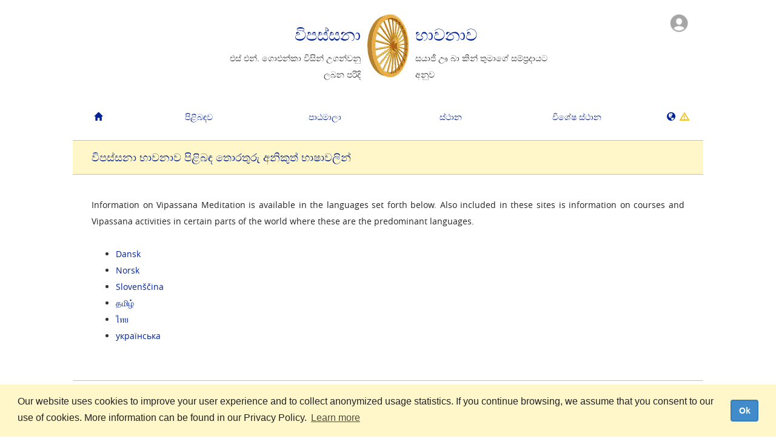

--- FILE ---
content_type: text/html
request_url: http://portal-test.dhamma.org/si/about/more_language_sites
body_size: 6824
content:
<!DOCTYPE html>
<html lang="si">
  <head>
    
<script async src="https://www.googletagmanager.com/gtag/js?id=G-T1PMRRSLYL"></script>
<script>
  window.dataLayer = window.dataLayer || [];
  function gtag(){dataLayer.push(arguments);}
  gtag('js', new Date());

  gtag('config', 'G-T1PMRRSLYL');
</script>

    <meta charset="UTF-8">
    <meta name="robots" content="noindex">
    <meta name="viewport" content="width=device-width, initial-scale=1.0, user-scalable=no" />
    <meta http-equiv="X-UA-Compatible" content="IE=edge">
    <title>Vipassana Meditation</title>
    <meta name="Description" content="Homepage of Vipassana Meditation as taught by S.N. Goenka in the tradition of Sayagyi U Ba Khin">
    <meta name="Keywords" content="vipassana,meditation,mindfulness,meditate,goenka,buddha,buddhism,dharma,dhamma,silent retreat,silence,tranquility,insight,stress,mind,religion,spirituality,concentration,samadhi,art of living,compassion,peace,harmony,well-being,mental purification,kindness,empathy,sila,panna,metta">
    <meta name="apple-itunes-app" content="app-id=1127952631">
    <meta name="facebook-domain-verification" content="39vrctrhszcnb664y0lzblhqfxiryk" />
    <link rel="shortcut icon" href="/assets/bodhileaf-810e86e86481b6052b89425bcd9feec1.ico" type="image/x-icon" />
    <link rel="stylesheet" href="https://cdnjs.cloudflare.com/ajax/libs/select2/3.5.2/select2.min.css" />
    <link rel="stylesheet" media="all" href="/assets/application-c3eabd38dd6a4d15ac8749f995fd04d5.css" />
    <link rel="stylesheet" media="print" href="/assets/application.print-194b74f0ae05246b32fbe5a457d0fbc9.css" />
    
    
    <link rel="stylesheet" media="screen" href="/packs/css/application-cb19b6fe.css" />

    <!--[if IE 7]>
    <link rel="stylesheet" media="all" href="/assets/application.ie7-bcebc4b512eb1d28572f2d37bcc645ff.css" />
    <![endif]-->

    <!--[if lte IE 8]>
    <link rel="stylesheet" media="screen" href="/assets/application.ielte8-55070304b9f36a0cafc6efcca9661de1.css" />
    <![endif]-->

    <!--[if lt IE 9]>
    <script src="/assets/html5shiv-d60271950af6bc141137ed9ce8db21a5.js"></script>
    <script src="/assets/respond.1.4-eda7c2e039caf198fb5539e91db727f2.js"></script>
    <![endif]-->

    
  </head>
  <body data-locale="si" class=" controller-static_pages action-about_more_language_sites ">
    <div id="precontainer">
      
    </div>
    <div class="visible-xs" id="mobile-nav-container">
      <nav class="navbar navbar-default" role="navigation">
  <div class="container-fluid">
    <!-- Brand and toggle get grouped for better mobile display -->
    <button type="button" class="navbar-toggle" data-toggle="collapse" data-target="#bs-example-navbar-collapse-1">
      <span class="sr-only">Toggle navigation</span>
      <span class="icon-bar"></span>
      <span class="icon-bar"></span>
      <span class="icon-bar"></span>
    </button>
    <div class="navbar-collapse-container">
      <div class="navbar-collapse">
        <ul id="responsive-nav" class="nav navbar-nav">
          <li id="nav-home">
            <a class="dropdown-toggle" title="මුල් පිටුව" href="/si/index">
              <i class="glyphicon glyphicon-home"></i>
</a>          </li>
          <li id="nav-about" class="dropdown">
            <a class="dropdown-toggle" data-toggle="dropdown" href="#">
              <i class="glyphicon glyphicon-leaf"></i>
              පිළිබඳව
</a>            <ul class="dropdown-menu" id="about-menu">
              <li><a href="/si/about/vipassana">විපස්සනා යනු කුමක් ද?</a></li>
              <li><a href="/si/about/goenka">එස්. එන්. ගොඑන්කා මහතා</a></li>
              <li><a href="/si/about/art">ජීවත්වීමේ කලාව :විපස්සනා භාවනාව</a></li>
              <li><a href="/si/about/code">විනය නීති මාලාව</a></li>
              <li><a href="/si/about/qanda">විපස්සනා භාවනා ක්‍රමය පිළිබඳ ප්‍රශ්න සහ පිළිතුරු</a></li>
            </ul>
          </li>
          <li id="nav-courses" class="dropdown">
            <a class="dropdown-toggle" data-toggle="dropdown" href="#">
              <i class="glyphicon glyphicon-calendar"></i>
              පාඨමාලා
</a>            <ul class="dropdown-menu" id="courses-menu">
              <li>
                <a rel="nofollow" href="/si/courses/search">සෙවීම</a>
              </li>
              <li class="dropdown">
                <a rel="nofollow" href="/si/courses/glossary">ශබ්ද මාලාව</a>
              </li>
            </ul>
          </li>
          <li id="nav-locations" class="dropdown">
            <a class="dropdown-toggle" data-toggle="dropdown" href="#">
              <i class="glyphicon glyphicon-map-marker"></i>
              ස්ථාන
</a>            <ul class="dropdown-menu" id="resources-menu">
              <li>
                <a rel="nofollow" href="/si/locations/directory">ලෝක නාමාවලිය</a>
              </li>
              <li class="dropdown">
                <a class="dropdown-toggle" rel="nofollow" href="/si/maps#001">සිතියම්</a>
              </li>
              <li><a rel="nofollow" href="/si/locations/contacts">සම්බන්ධතා</a></li>
            </ul>
          </li>
          <li id="nav-oldstudents" class="dropdown">

            <a locale="si" class="dropdown-toggle" data-toggle="dropdown" rel="nofollow" href="#">
              <i class="glyphicon glyphicon-user"></i>
              පැරණි සිසුන් සඳහා
</a>            <ul class="dropdown-menu" id="oldstudents-menu">
  <li><a href="/si/os/#os_guide">Old Student Guide</a></li>
  <li><a href="/si/os/#os_dhamma_service">Dhamma Service</a></li>
  <li><a href="/si/os/#os_dana">පරිත්‍යාග</a></li>
  <li><a href="/si/os/#os_group_sittings">Group Sittings</a></li>
  <li><a href="/si/os/#os_resources">සම්පත්</a></li>
  <li><a href="/si/os/#os_references">Course References</a></li>
  <li><a href="/si/os/#os_subject_of">On the subject of</a></li>
  <li><a href="/si/os/#os_newsletters">Newsletters</a></li>
  <li><a href="/si/os/#os_reading">Reading</a></li>
</ul>

          </li>

          <li id="nav-special-sites" class="dropdown">
            <a class="dropdown-toggle" data-toggle="dropdown" href="#">
              <i class="glyphicon glyphicon-book"></i>
              විශේෂ ස්ථාන
</a>            <ul class="dropdown-menu" id="special-sites-menu">
                <li><a href=/si/os/index target="_blank">පැරණි සිසුන් සඳහා</a></li>
              <li><a href="http://executive.dhamma.org/" target="_blank">විධායක ප්‍රජාව සඳහා විපස්සනා භාවනාව</a></li>
              <li>
                  <a href="http://prison.dhamma.org/" target="_blank">බන්ධනාගාර සඳහා විපස්සනා භාවනාව</a>
              </li>
              <li>
                  <a href=http://www.children.dhamma.org/ target="_blank">ළමා පාඨමාලා</a>
              </li>
              <li><a href="http://www.dhamma.org/en/vri.htm" target="_blank">විපස්සනා පර්යේෂණ ආයතනය</a></li>
              <li><a href="http://www.dhamma.org/en/global.htm" target="_blank">විශ්ව විපස්සනා චෛත්‍යය</a></li>
              <li><a href="/si/about/mini_anapana">කුඩා ආනාපාන භාවනාව</a></li>
              <li><a href="/si/about/more_language_sites">තවත් භාෂා අඩවි</a></li>
           </ul>
          </li>
          <li id="nav-language">
            <a class="dropdown-toggle" href="#" data-toggle="dropdown">
              <i class="glyphicon glyphicon-globe"></i> සිංහල 
                <i data-content="Translations are in progress. Some pages may have a mix of your selected language and English." id="locale-notice-icon" class="glyphicon glyphicon-warning-sign"></i>
            </a> 
            <ul class="dropdown-menu" id="select-language-list">
                <li><a href="/ar/about/more_language_sites">العربية</a></li>
                <li><a href="/be/about/more_language_sites">беларуская</a></li>
                <li><a href="/bg/about/more_language_sites">български</a></li>
                <li><a href="/ca/about/more_language_sites">Català</a></li>
                <li><a href="/cs/about/more_language_sites">čeština</a></li>
                <li><a href="/da/about/more_language_sites">Dansk</a></li>
                <li><a href="/de/about/more_language_sites">Deutsch</a></li>
                <li><a href="/el/about/more_language_sites">Ελληνικά</a></li>
                <li><a href="/en/about/more_language_sites">English</a></li>
                <li><a href="/en-US/about/more_language_sites">U.S. English</a></li>
                <li><a href="/es/about/more_language_sites">Español</a></li>
                <li><a href="/fa/about/more_language_sites">فارسی</a></li>
                <li><a href="/fi/about/more_language_sites">Suomi</a></li>
                <li><a href="/fr/about/more_language_sites">Français</a></li>
                <li><a href="/fr-CA/about/more_language_sites">Français canadien</a></li>
                <li><a href="/gu/about/more_language_sites">ગુજરાતી</a></li>
                <li><a href="/he/about/more_language_sites">עברית</a></li>
                <li><a href="/hi/about/more_language_sites">हिन्दी</a></li>
                <li><a href="/hu/about/more_language_sites">Magyar</a></li>
                <li><a href="/id/about/more_language_sites">Bahasa Indonesia</a></li>
                <li><a href="/it/about/more_language_sites">Italiano</a></li>
                <li><a href="/it-CH/about/more_language_sites">Svizzero Italiano</a></li>
                <li><a href="/ja/about/more_language_sites">日本語</a></li>
                <li><a href="/km/about/more_language_sites">ភាសាខ្មែរ</a></li>
                <li><a href="/kn/about/more_language_sites">ಕನ್ನಡ</a></li>
                <li><a href="/ko/about/more_language_sites">한국어</a></li>
                <li><a href="/lt/about/more_language_sites">Lietuvių</a></li>
                <li><a href="/lv/about/more_language_sites">Latviešu</a></li>
                <li><a href="/mk/about/more_language_sites">македонски</a></li>
                <li><a href="/mr/about/more_language_sites">मराठी</a></li>
                <li><a href="/ne/about/more_language_sites">नेपाली</a></li>
                <li><a href="/nl/about/more_language_sites">Nederlands</a></li>
                <li><a href="/or/about/more_language_sites">ଓଡ଼ିଆ</a></li>
                <li><a href="/pl/about/more_language_sites">Polski</a></li>
                <li><a href="/pt/about/more_language_sites">Português</a></li>
                <li><a href="/pt-BR/about/more_language_sites">Português do Brasil</a></li>
                <li><a href="/ro/about/more_language_sites">Română</a></li>
                <li><a href="/ru/about/more_language_sites">русский</a></li>
                <li><a href="/si/about/more_language_sites">සිංහල</a></li>
                <li><a href="/sl/about/more_language_sites">Slovenščina</a></li>
                <li><a href="/sr/about/more_language_sites">Српски</a></li>
                <li><a href="/sv/about/more_language_sites">Svenska</a></li>
                <li><a href="/ta/about/more_language_sites">தமிழ்</a></li>
                <li><a href="/te/about/more_language_sites">తెలుగు</a></li>
                <li><a href="/th/about/more_language_sites">ไทย</a></li>
                <li><a href="/tr/about/more_language_sites">Türkçe</a></li>
                <li><a href="/uk/about/more_language_sites">українська</a></li>
                <li><a href="/vi/about/more_language_sites">Tiếng Việt</a></li>
                <li><a href="/zh-HANS/about/more_language_sites">简体中文</a></li>
                <li><a href="/zh-HANT/about/more_language_sites">繁体中文</a></li>
              <li>
                <p>Translations are in progress. Some pages may have a mix of your selected language and English.</p>
              </li>
            </ul>
          </li>
        <span id="profile-responsive-nav">
        </span>
        </ul>
      </div>
    </div>
  </div>
</nav>

    </div>
    <div id="container" class="container">
      <div id="content">
        <section id="top">
          <div id="header-container">
            <div class="dynamic-content-container" data-template="layouts/user_icon" data-url="/si/render_dynamic_content"></div>

<header id="page-header">
  <div class="hidden-xs">
      <div id="header-left" class="text-right">
        <h1>විපස්සනා</h1>
        <p>එස් එන්.  ගොඑන්කා විසින් උගන්වනු ලබන පරිදි</p>
      </div>
      <div id="wheel">
        <img src="/assets/aniwheel-2f776b48075b8de4b47f68ca97a78463.gif" alt="Aniwheel" />
      </div>
      <div id="header-right" class="text-left">
        <h1>භාවනාව</h1>
        <p>සයාජී ඌ බා කින් තුමාගේ සම්ප්‍රදායට අනුව</p>
      </div>
      <div class="clearfix"></div>
  </div>
  <div class="visible-xs">
    <div id="wheel">
      <a href="/si">
        <img width="100%" src="/assets/aniwheel-2f776b48075b8de4b47f68ca97a78463.gif">
</a>    </div>
    <a href="/si">
      <h1>විපස්සනා භාවනාව</h1>
</a>    <p class="subhead">එස් එන්.  ගොඑන්කා විසින් උගන්වනු ලබන පරිදි<br />සයාජී ඌ බා කින් තුමාගේ සම්ප්‍රදායට අනුව</p>
  </div>
</header>

          </div>
          <ul id="navbar" class="nav nav-pills hidden-xs">
  <li id="nav-home">
  <a class="dropdown-toggle" title="මුල් පිටුව" href="/si/index">
    <i class="glyphicon glyphicon-home"></i>
</a>  </li>
  <li id="nav-about" class=" dropdown">
    <a class="dropdown-toggle" href="/si/about/vipassana">පිළිබඳව</a>
    <ul class="dropdown-menu" id="about-menu">
      <li><a href="/si/about/vipassana">විපස්සනා යනු කුමක් ද?</a></li>
      <li><a href="/si/about/goenka">එස්. එන්. ගොඑන්කා මහතා</a></li>
      <li><a href="/si/about/art">ජීවත්වීමේ කලාව :විපස්සනා භාවනාව</a></li>
      <li><a href="/si/about/code">විනය නීති මාලාව</a></li>
      <li><a href="/si/about/qanda">විපස්සනා භාවනා ක්‍රමය පිළිබඳ ප්‍රශ්න සහ පිළිතුරු</a></li>
    </ul>
  </li>
  <li id="nav-courses" class="dropdown">
    <a class="dropdown-toggle" rel="nofollow" href="/si/courses/search">පාඨමාලා</a>
    <ul class="dropdown-menu" id="courses-menu">
      <li>
        <a rel="nofollow" href="/si/courses/search">සෙවීම</a>
      </li>
      <li class="dropdown">
        <a rel="nofollow" href="/si/courses/glossary">ශබ්ද මාලාව</a>
      </li>
    </ul>
  </li>
  <li id="nav-locations" class="dropdown">
    <a rel="nofollow" href="/si/locations/directory">ස්ථාන</a>
    <ul class="dropdown-menu" id="resources-menu">
      <li>
        <a rel="nofollow" href="/si/locations/directory">ලෝක නාමාවලිය</a>
      </li>
      <li class="dropdown">
        <a rel="nofollow" href="/si/maps#001">සිතියම්</a>
      </li>
      <li><a rel="nofollow" href="/si/locations/contacts">සම්බන්ධතා</a></li>
    </ul>
  </li>
  
  <li id="nav-special-sites" class="dropdown">
    <a class="dropdown-toggle" href="#">විශේෂ ස්ථාන</a>
    <ul class="dropdown-menu" id="special-sites-menu">
        <li><a href=/si/os/index>පැරණි සිසුන් සඳහා</a></li>
      <li><a href="http://executive.dhamma.org/" target="_blank">විධායක ප්‍රජාව සඳහා විපස්සනා භාවනාව</a></li>
      <li>
          <a href="http://prison.dhamma.org/" target="_blank">බන්ධනාගාර සඳහා විපස්සනා භාවනාව</a>
      </li>
      <li>
          <a href=http://www.children.dhamma.org/ target="_blank">ළමා පාඨමාලා</a>
      </li>
      <li><a href="http://www.dhamma.org/en/vri.htm" target="_blank">විපස්සනා පර්යේෂණ ආයතනය</a></li>
      <li><a href="http://www.dhamma.org/en/global.htm" target="_blank">විශ්ව විපස්සනා චෛත්‍යය</a></li>
      <li><a href="/si/about/mini_anapana">කුඩා ආනාපාන භාවනාව</a></li>
      <li><a href="/si/about/more_language_sites">තවත් භාෂා අඩවි</a></li>
    </ul>
  </li>
  <li id="nav-language">
    <a href="#set-language">
      <i class="glyphicon glyphicon-globe"></i>
        &nbsp;<i data-content="Translations are in progress. Some pages may have a mix of your selected language and English." id="locale-notice-icon" class="glyphicon glyphicon-warning-sign"></i>
    </a>
    <div id="select-language" class="panel panel-default">
      <div class="panel-body">
        <h3>භාෂාව තෝරා ගන්න</h3>
        <ul id="select-language-list">
            <li><a href="/ar/about/more_language_sites">العربية</a></li>
            <li><a href="/be/about/more_language_sites">беларуская</a></li>
            <li><a href="/bg/about/more_language_sites">български</a></li>
            <li><a href="/ca/about/more_language_sites">Català</a></li>
            <li><a href="/cs/about/more_language_sites">čeština</a></li>
            <li><a href="/da/about/more_language_sites">Dansk</a></li>
            <li><a href="/de/about/more_language_sites">Deutsch</a></li>
            <li><a href="/el/about/more_language_sites">Ελληνικά</a></li>
            <li><a href="/en/about/more_language_sites">English</a></li>
            <li><a href="/en-US/about/more_language_sites">U.S. English</a></li>
            <li><a href="/es/about/more_language_sites">Español</a></li>
            <li><a href="/fa/about/more_language_sites">فارسی</a></li>
            <li><a href="/fi/about/more_language_sites">Suomi</a></li>
              </ul><ul>
            <li><a href="/fr/about/more_language_sites">Français</a></li>
            <li><a href="/fr-CA/about/more_language_sites">Français canadien</a></li>
            <li><a href="/gu/about/more_language_sites">ગુજરાતી</a></li>
            <li><a href="/he/about/more_language_sites">עברית</a></li>
            <li><a href="/hi/about/more_language_sites">हिन्दी</a></li>
            <li><a href="/hu/about/more_language_sites">Magyar</a></li>
            <li><a href="/id/about/more_language_sites">Bahasa Indonesia</a></li>
            <li><a href="/it/about/more_language_sites">Italiano</a></li>
            <li><a href="/it-CH/about/more_language_sites">Svizzero Italiano</a></li>
            <li><a href="/ja/about/more_language_sites">日本語</a></li>
            <li><a href="/km/about/more_language_sites">ភាសាខ្មែរ</a></li>
            <li><a href="/kn/about/more_language_sites">ಕನ್ನಡ</a></li>
            <li><a href="/ko/about/more_language_sites">한국어</a></li>
              </ul><ul>
            <li><a href="/lt/about/more_language_sites">Lietuvių</a></li>
            <li><a href="/lv/about/more_language_sites">Latviešu</a></li>
            <li><a href="/mk/about/more_language_sites">македонски</a></li>
            <li><a href="/mr/about/more_language_sites">मराठी</a></li>
            <li><a href="/ne/about/more_language_sites">नेपाली</a></li>
            <li><a href="/nl/about/more_language_sites">Nederlands</a></li>
            <li><a href="/or/about/more_language_sites">ଓଡ଼ିଆ</a></li>
            <li><a href="/pl/about/more_language_sites">Polski</a></li>
            <li><a href="/pt/about/more_language_sites">Português</a></li>
            <li><a href="/pt-BR/about/more_language_sites">Português do Brasil</a></li>
            <li><a href="/ro/about/more_language_sites">Română</a></li>
            <li><a href="/ru/about/more_language_sites">русский</a></li>
              </ul><ul>
            <li><a href="/si/about/more_language_sites">සිංහල</a></li>
            <li><a href="/sl/about/more_language_sites">Slovenščina</a></li>
            <li><a href="/sr/about/more_language_sites">Српски</a></li>
            <li><a href="/sv/about/more_language_sites">Svenska</a></li>
            <li><a href="/ta/about/more_language_sites">தமிழ்</a></li>
            <li><a href="/te/about/more_language_sites">తెలుగు</a></li>
            <li><a href="/th/about/more_language_sites">ไทย</a></li>
            <li><a href="/tr/about/more_language_sites">Türkçe</a></li>
            <li><a href="/uk/about/more_language_sites">українська</a></li>
            <li><a href="/vi/about/more_language_sites">Tiếng Việt</a></li>
            <li><a href="/zh-HANS/about/more_language_sites">简体中文</a></li>
            <li><a href="/zh-HANT/about/more_language_sites">繁体中文</a></li>
        </ul>
        <div class="clearfix"></div>
        <hr />
        <p>Translations are in progress. Some pages may have a mix of your selected language and English.</p>
        <br />
      </div>
    </div>
  </li>
</ul>

        </section>
        <section id="main">
          <div class="dynamic-content-container" data-template="layouts/flash_messages" data-url="/si/render_dynamic_content"></div>
          <h2>විපස්සනා භාවනාව පිළිබඳ  තොරතුරු අනිකුත් භාෂාවලින්</h2>
<div class="static-content" id="about-the-technique-content">
  <p>Information on Vipassana Meditation is available in the languages set forth below. Also included in these sites is information on courses and Vipassana activities in certain parts of the world where these are the predominant languages.</p>
  <ul>
    <li><a href="http://www.dk.dhamma.org/" target="_blank">Dansk</a></li>
    <li><a href="http://www.no.dhamma.org/" target="_blank">Norsk</a></li>
    <li><a href="http://www.si.dhamma.org/" target="_blank">Slovenščina</a></li>
    <li><a href="http://www.tamil.dhamma.org/" target="_blank">தமிழ்</a></li>
    <li><a href="http://www.thai.dhamma.org/" target="_blank">ไทย</a></li>
    <li><a href="http://www.ua.dhamma.org/" target="_blank">українська</a></li>
  </ul>
  <div class="clearfix"></div>
</div>
        </section>
      </div>
        
<div id="footer">
  <hr>
  <p>
    Dhamma.org
  </p>
  <p>
    <a href="/si/about/privacy">Privacy Policy</a>
      |
      <a href="/si/about/support_faq">අප හා සම්බන්ධ වන්න</a>

  </p>
  <p>
  <a href="https://itunes.apple.com/us/app/dhamma-org/id1127952631?mt=8"><img width="135" src="/assets/app-store-us-uk-38390b30c5edd1ad8958117ef9e52558.svg" alt="App store us uk" /></a>
  <a href="https://play.google.com/store/apps/details?id=org.dhamma"><img width="155" src="/assets/play-store-badge-84980f7cbc025b954c8cad8290196154.png" alt="Play store badge" /></a>  </p>
  <p>
    <a href="/si/about/mobile-app">Dhamma.org ජංගම දුරකතන යෙදුම</a> |
    <a href="/si/about/ctc-app">Anapana for Young People App</a>
  </p>
</div>
      <link rel="stylesheet" type="text/css" href="//cdnjs.cloudflare.com/ajax/libs/cookieconsent2/3.1.0/cookieconsent.min.css" />
<script src="//cdnjs.cloudflare.com/ajax/libs/cookieconsent2/3.1.0/cookieconsent.min.js"></script>
<script>
window.addEventListener("load", function(){
window.cookieconsent.initialise({
  "palette": {
    "popup": {
      "background": "#FFF7C9",
      "text": "#222"
    },
  },
  "content": {
    "message": "Our website uses cookies to improve your user experience and to collect anonymized usage statistics. If you continue browsing, we assume that you consent to our use of cookies. More information can be found in our Privacy Policy.",
    "link": "Learn more",
    "href": "https://www.dhamma.org/privacy",
    "dismiss": "Ok",
  },
  "elements": {
    dismiss: '<a aria-label="dismiss cookie message" tabindex="0" class="btn btn-primary cc-btn cc-dismiss">{{dismiss}}</a>',
  }
})});
</script>
    </div>

    <script src="/assets/application-7c289bcb3aa1e5350dd47f41f8065095.js"></script>
    <script src="/packs/js/application-6ba3831a70551af8fa5f.js"></script>

    <script type="text/javascript" src="https://cdnjs.cloudflare.com/ajax/libs/select2/3.5.2/select2.min.js"></script>
    <script type="text/javascript">
      $(document).ajaxStart(function() {
        if (window.disableBlockUI) return
        $.blockUI({
          message: '<div id="block-spinner"></div>',
          css: {
            color: '#029',
            left: 0,
            border: 0,
            backgroundColor: 'transparent',
            width: '100%',
            height: '100px',
          },
          baseZ: 10000
        });
      }).ajaxStop($.unblockUI);
    </script>
    
  </body>
</html>
